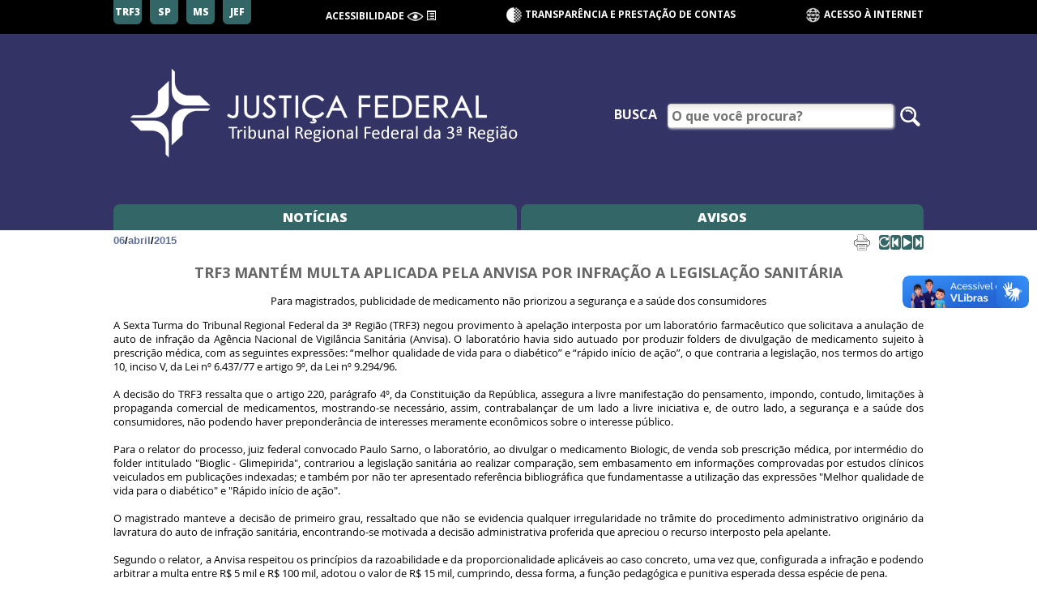

--- FILE ---
content_type: text/html; charset=utf-8
request_url: https://web.trf3.jus.br/noticias/Noticiar/ExibirNoticia/325446-trf3-mantem-multa-aplicada-pela-anvisa-por-infracao
body_size: 5948
content:


<!DOCTYPE html PUBLIC "-//W3C//DTD XHTML 1.0 Transitional//EN" "http://www.w3.org/TR/xhtml1/DTD/xhtml1-transitional.dtd">



<html xmlns="http://www.w3.org/1999/xhtml" prefix="og: http://ogp.me/ns#">
<head>
    <!-- meta http-equiv="Content-Type" content="text/html; charset=iso-8859-1" /-->
    <meta charset="utf-8" />

    <title>TRF3 MANT&#201;M MULTA APLICADA PELA ANVISA POR INFRA&#199;&#195;O A LEGISLA&#199;&#195;O SANIT&#193;RIA</title>
    <meta http-equiv="X-UA-Compatible" content="IE=Edge" />
    

    <meta http-equiv="X-UA-Compatible" content="IE=Edge" />
    <meta name="twitter:card" content="summary" />
    <meta name="twitter:title" content="TRF3 MANT&#201;M MULTA APLICADA PELA ANVISA POR INFRA&#199;&#195;O A LEGISLA&#199;&#195;O SANIT&#193;RIA" />
    <meta name="twitter:description" content="Para magistrados, publicidade de medicamento n&amp;atilde;o priorizou a seguran&amp;ccedil;a e a sa&amp;uacute;de dos consumidores" />
    

    <meta name="description" content="Para magistrados, publicidade de medicamento n&amp;atilde;o priorizou a seguran&amp;ccedil;a e a sa&amp;uacute;de dos consumidores" />
    <meta property="og:title" content="TRF3 MANT&#201;M MULTA APLICADA PELA ANVISA POR INFRA&#199;&#195;O A LEGISLA&#199;&#195;O SANIT&#193;RIA" />
    <meta property="og:url" content="https://web.trf3.jus.br/noticias/Noticiar/ExibirNoticia/325446-trf3-mantem-multa-aplicada-pela-anvisa-por-infracao" />
    <meta property="og:description" content="Para magistrados, publicidade de medicamento n&amp;atilde;o priorizou a seguran&amp;ccedil;a e a sa&amp;uacute;de dos consumidores" />
    
    


<meta name="twitter:image" content="https://web.trf3.jus.br/noticias/Imagens/Logo.png" />
<meta property="og:image" content="https://web.trf3.jus.br/noticias/Imagens/Logo.png">




    <meta name="viewport" content="width=device-width, initial-scale=1, maximum-scale=1.0, user-scalable=no" />

    <!--link rel="stylesheet" href="~/Content/reset.css" /-->
    <!-- Latest compiled and minified CSS -->
    <link rel="stylesheet" href="/noticias/Content/Bootstrap/css/bootstrap.min.css" />
    <link rel="stylesheet" href="/noticias/Content/Bootstrap/css/bootstrap-switch.min.css" />

        <link href="https://web.trf3.jus.br/conteudoestatico/v2/css/comum-internet.css?t=21/01/2026 06:05:54" rel="stylesheet" />

    <link href="https://web.trf3.jus.br/conteudoestatico/Content/styles.css" rel="stylesheet" media="Screen" type="text/css" />
    <link href="/noticias/Content/Site.css?t=21/01/2026 06:05:54" rel="stylesheet" type="text/css" />
    <link href="/noticias/Content/dropdown.css?t=21/01/2026 06:05:54" rel="stylesheet" />
    <link href="/noticias/Content/grandes.css?t=21/01/2026 06:05:54" rel="stylesheet" />
    <link href="/noticias/Content/alto-contraste.css?t=21/01/2026 06:05:54" rel="stylesheet" />
    <link href="/noticias/Content/mobile.css?t=21/01/2026 06:05:54" rel="stylesheet" />
    <link href="/noticias/Content/fontes.css" rel="stylesheet" />
    


    
    <link href="/noticias/Content/Imprimir.css" rel="Stylesheet" media="print" type="text/css" />
    <link href="/noticias/Content/voz.css" rel="stylesheet" />



    <script src="https://web.trf3.jus.br/conteudoestatico/Scripts/Libs/jquery-1.4.2.min.js" type="text/javascript"></script>
    <script src="https://web.trf3.jus.br/conteudoestatico/Scripts/Libs/jquery.validate.min.js" type="text/javascript"></script>
    <script src="https://web.trf3.jus.br/conteudoestatico/Scripts/Libs/jquery.json-2.2.min.js" type="text/javascript"></script>
    <script src="/noticias/Scripts/acessibilidade.js?t=21/01/2026 06:05:54"></script>
    
    <script type="text/javascript">
      var diretorioVirtual = "/noticias/";
      // O timeout padrão de uma requisição AJAX, em milisegundos.
      var timeoutAjax = 30000;
    </script>

    
    
    <script src="https://web.trf3.jus.br/conteudoestatico/v2/scripts/comum.js?t=21/01/2026 06:05:54"></script>
    <script>
        $(document).ready(function () {
            criaLinkBannerPrincipal('https://www.trf3.jus.br/');
        });
    </script>

            <script type="text/javascript">
                var _gaq = _gaq || [];
                _gaq.push(['_setAccount', 'UA-15869186-1']);
                _gaq.push(['_setDomainName', '.trf3.jus.br']);
                _gaq.push(['_trackPageview']);

                (function () {
                    var ga = document.createElement('script'); ga.type = 'text/javascript'; ga.async = true;
                    ga.src = ('https:' == document.location.protocol ? 'https://ssl' : 'http://www') + '.google-analytics.com/ga.js';
                    var s = document.getElementsByTagName('script')[0]; s.parentNode.insertBefore(ga, s);
                })();
            </script>
</head>
<body>
    <div id="fb-root"></div>
    <script async=async defer=defer crossorigin="anonymous" src="https://connect.facebook.net/pt_BR/sdk.js#xfbml=1&version=v10.0" nonce="9S3ivafd"></script>
        
    <header class="cabecalho-principal">
        <section class="secao-acesso">
            <section class="regioes">
                <a href="https://www.trf3.jus.br/" target="_blank" class="link-regiao">TRF3</a>
                <a href="https://www.jfsp.jus.br/" target="_blank" class="link-regiao">SP</a>
                <a href="https://www.jfms.jus.br/" target="_blank" class="link-regiao">MS</a>
                    <a href="https://jef.trf3.jus.br/" target="_blank" class="link-regiao">JEF</a>
            </section>
            <section class="acessibilidade">
                <h2 class="titulo-acessibilidade">acessibilidade</h2>
                <span accesskey="2" class="link-acessibilidade func-alto-contraste" title="Alto Contraste">
                    <!-- <span class="glyphicon glyphicon-eye-open"></span> -->
                    <img src="/noticias/Imagens/icones-internet/ac-visao.png" class="icone" />
                </span>
                <a href="#conteudo" accesskey="1" class="link-acessibilidade" title="Ir para o conteúdo">
                    <!-- <span class="glyphicon glyphicon-bullhorn"></span> -->
                    
                    <span class="glyphicon glyphicon-list-alt"></span>
                </a>
            </section>
                <section class="transparencia">
                    <!-- <span class="glyphicon glyphicon-adjust"></span> -->
                    <img src="/noticias/Imagens/icones-internet/transparencia.png" class="icone" />
                    <a href="https://www.trf3.jus.br/transparencia">Transparência e Prestação de contas</a>
                </section>
                <section class="ambiente">
                    <a href="https://www.trf3.jus.br/">
                        
                        <img src="/noticias/Imagens/icones-intranet/acesso-internet.png" class="icone" alt="ícone de acesso à internet" />
                        Acesso à Internet
                    </a>
                </section>
            <section class="acessa-menu">
                Menu<span class="glyphicon glyphicon-menu-hamburger"></span>
            </section>
        </section>
        <section class="secao-banner">
            <h1 class="titulo-principal">
                <a href="https://www.trf3.jus.br/" target="_blank">
                    <img src="/noticias/Imagens/topo-site-logoTRF3.png" class="banner banner-principal"
                            alt="internet TRF3" />
                </a>
            </h1>
                <form id="frm-header" class="frm-busca" target="_blank"
                        action="http://www.trf3.jus.br/pesquisar?tx_solr%5Bq%5D=busca+de+teste" method="get">
                    <label class="lbl-busca" for="ipt-busca">Busca</label>
                    <input type="text" id="ipt-busca-menu" class="ipt-busca campo" name="tx_solr[q]"
                            placeholder="O que você procura?" />
                    <button type="submit" class="btn-buscar">
                        <!-- <span class="glyphicon glyphicon-search" aria-hidden="true"></span> -->
                        <img src="/noticias/Imagens/icones-internet/lupa.png" class="icone" />
                    </button>
                </form>
        </section>
    </header>

    <nav class="menu-principal placeholder-absolute">
        <ul class="lista-menu-principal">
            <li class="linha-mobile">
                <form id="frm-header" class="frm-busca"
                      target="_blank" action="http://www.trf3.jus.br/pesquisar?tx_solr%5Bq%5D=busca+de+teste">
                    <label class="lbl-busca" for="ipt-busca">Busca</label>
                    <input type="text" id="ipt-busca-menu" class="ipt-busca campo" name="tx_solr[q]"
                           placeholder="O que você procura?" />
                    <button type="submit" class="btn-buscar">
                        <span class="glyphicon glyphicon-search" aria-hidden="true"></span>
                    </button>
                </form>
                <section class="fecha-menu">
                    Menu<span class="glyphicon glyphicon-menu-hamburger"></span>
                </section>
            </li>
            <li class="item-menu" tabindex="0"><a class="link-item-menu" href="/noticias/Noticiar/ExibirUltimasNoticias">Notícias</a></li><li class="item-menu" tabindex="0"><a class="link-item-menu" href="/noticias/Noticiar/ExibirUltimasNoticias?tipo=Aviso">Avisos</a></li>
        </ul>
    </nav>

    <main class="conteudo-principal ">
        


<!-- Not&#237;cias: Not&#237;cia -->





<div id="exibirDataNoticia" class="dados-noticia" style="font: bold 13px Verdana,Arial,Helvetica,sans-serif">
    <!--style="font: bold 13px Georgia,Times New Roman,Times,serif"-->
    

    <a href="/noticias/Noticiar/ExibirNoticiasDia?dia=6&amp;mes=4&amp;ano=2015&amp;tipo=Noticia">06</a> /
    <a href="/noticias/Noticiar/ExibirNoticiasMes?mes=4&amp;ano=2015&amp;tipo=Noticia">abril</a> /
    <a class="ano-noticia" href="/noticias/Noticiar/ExibirMeses/2015?tipo=Noticia">2015</a>

    <!--br /-->
    <div id="divVersaoImpresssao" class="botao-impressao">
        

        <a href="javascript:window.print()" style="font-size: 11px">
            <img alt="Imprimir notícia" src="/noticias/Imagens/print.gif" />
        </a>
    </div>

    <div class="botoes-audio botoes-audio-internet">
        <div class="bt botao-audio-inicio" alt="ouvir do início" title="ouvir do início">
            <span class="glyphicon glyphicon-repeat"></span>
        </div>
        <div class="bt botao-audio-anterior" alt="ouvir trecho anterior" title="ouvir trecho anterior">
            <span class="glyphicon glyphicon-step-backward"></span>
        </div>
        <div class="bt botao-play-audio" alt="ouvir notícia" title="ouvir noticia">
            <span class="glyphicon glyphicon-play"></span>
        </div>
        <div class="bt botao-pause-audio" alt="pausar narrador de notícia" title="pausar narrador de notícia">
            <span class="glyphicon glyphicon-pause"></span>
        </div>
        <div class="bt botao-audio-posterior" alt="ouvir próximo trecho" title="ouvir próximo trecho">
            <span class="glyphicon glyphicon-step-forward"></span>
        </div>
    </div>
</div>
<div class="tit3">TRF3 MANTÉM MULTA APLICADA PELA ANVISA POR INFRAÇÃO A LEGISLAÇÃO SANITÁRIA</div>
<div class="mat">

    <p style="text-align: center"><em>Para magistrados, publicidade de medicamento n&atilde;o priorizou a seguran&ccedil;a e a sa&uacute;de dos consumidores</em></p>
<p style="text-align: justify">A Sexta Turma do Tribunal Regional Federal da 3&ordf; Regi&atilde;o (TRF3) negou provimento &agrave; apela&ccedil;&atilde;o interposta por um laborat&oacute;rio farmac&ecirc;utico que solicitava a anula&ccedil;&atilde;o de auto de infra&ccedil;&atilde;o da Ag&ecirc;ncia Nacional de Vigil&acirc;ncia Sanit&aacute;ria (Anvisa). O laborat&oacute;rio havia sido autuado por produzir folders de divulga&ccedil;&atilde;o de medicamento sujeito &agrave; prescri&ccedil;&atilde;o m&eacute;dica, com as seguintes express&otilde;es: &ldquo;melhor qualidade de vida para o diab&eacute;tico&rdquo; e &ldquo;r&aacute;pido in&iacute;cio de a&ccedil;&atilde;o&rdquo;, o que contraria a legisla&ccedil;&atilde;o, nos termos do artigo 10, inciso V, da Lei n&ordm; 6.437/77 e artigo 9&ordm;, da Lei n&ordm; 9.294/96.<br />
<br />
A decis&atilde;o do TRF3 ressalta que o artigo 220, par&aacute;grafo 4&ordm;, da Constitui&ccedil;&atilde;o da Rep&uacute;blica, assegura a livre manifesta&ccedil;&atilde;o do pensamento, impondo, contudo, limita&ccedil;&otilde;es &agrave; propaganda comercial de medicamentos, mostrando-se necess&aacute;rio, assim, contrabalan&ccedil;ar de um lado a livre iniciativa e, de outro lado, a seguran&ccedil;a e a sa&uacute;de dos consumidores, n&atilde;o podendo haver preponder&acirc;ncia de interesses meramente econ&ocirc;micos sobre o interesse p&uacute;blico.<br />
<br />
Para o relator do processo, juiz federal convocado Paulo Sarno, o laborat&oacute;rio, ao divulgar o medicamento Biologic, de venda sob prescri&ccedil;&atilde;o m&eacute;dica, por interm&eacute;dio do folder intitulado &quot;Bioglic - Glimepirida&quot;, contrariou a legisla&ccedil;&atilde;o sanit&aacute;ria ao realizar compara&ccedil;&atilde;o, sem embasamento em informa&ccedil;&otilde;es comprovadas por estudos cl&iacute;nicos veiculados em publica&ccedil;&otilde;es indexadas; e tamb&eacute;m por n&atilde;o ter apresentado refer&ecirc;ncia bibliogr&aacute;fica que fundamentasse a utiliza&ccedil;&atilde;o das express&otilde;es &quot;Melhor qualidade de vida para o diab&eacute;tico&quot; e &quot;R&aacute;pido in&iacute;cio de a&ccedil;&atilde;o&quot;.<br />
<br />
O magistrado manteve a decis&atilde;o de primeiro grau, ressaltado que n&atilde;o se evidencia qualquer irregularidade no tr&acirc;mite do procedimento administrativo origin&aacute;rio da lavratura do auto de infra&ccedil;&atilde;o sanit&aacute;ria, encontrando-se motivada a decis&atilde;o administrativa proferida que apreciou o recurso interposto pela apelante.<br />
<br />
Segundo o relator, a Anvisa respeitou os princ&iacute;pios da razoabilidade e da proporcionalidade aplic&aacute;veis ao caso concreto, uma vez que, configurada a infra&ccedil;&atilde;o e podendo arbitrar a multa entre R$ 5 mil e R$ 100 mil, adotou o valor de R$ 15 mil, cumprindo, dessa forma, a fun&ccedil;&atilde;o pedag&oacute;gica e punitiva esperada dessa esp&eacute;cie de pena.<br />
<br />
&ldquo;N&atilde;o vejo, portanto, qualquer v&iacute;cio ou irregularidade a macular a autua&ccedil;&atilde;o lavrada e homologada pela autoridade competente, raz&atilde;o pela qual se mostra de rigor a manuten&ccedil;&atilde;o da r. senten&ccedil;a pelos seus pr&oacute;prios e jur&iacute;dicos fundamentos&rdquo;, finalizou.<br />
<br />
Apela&ccedil;&atilde;o C&iacute;vel N&ordm; 0025965-47.2007.4.03.6100/SP<br />
<br />
Assessoria de Comunica&ccedil;&atilde;o Social do TRF3</p>

</div>


<div id="visitas">
    <img src="/noticias/Imagens/barra_noticia.gif" alt="Visitas a notícia" />
    <p>
        Esta not&#237;cia foi visualizada 2068 vezes.
    </p>
    <p>
        Assessoria de Comunica&#231;&#227;o Social do TRF3
    </p>
    <p>
        Email: <a href="mailto:acom@trf3.jus.br">acom@trf3.jus.br</a>
    </p>
</div>

<div id="galeriaFotos" style="text-align: center">
</div>
<br />
<div id="videos" style="text-align: center">
</div>
<br />
<div id="imprensa" style="text-align: center">
</div>

<div class="mat mat-links-ultimas">
    <div class="links-ultimas">
         <p class="tit3 tit-ultimas">Últimas Notícias:</p><p><a href="https://web.trf3.jus.br/noticias/Noticiar/ExibirNoticia/442212-trf3-inaugura-novas-instalacoes-da-justica-federal">TRF3 inaugura novas instalações da Justiça Federal em Lins amanhã (21) </a></p><p><a href="https://web.trf3.jus.br/noticias/Noticiar/ExibirNoticia/442211-trf3-reconhece-direito-de-motorista-de-onibus-a-aposentadoria">TRF3 reconhece direito de motorista de ônibus à aposentadoria especial </a></p><p><a href="https://web.trf3.jus.br/noticias/Noticiar/ExibirNoticia/442184-uniao-tem-seis-meses-para-regularizar-o-fornecimento">União tem seis meses para regularizar o fornecimento de imunoglobulina humana no Brasil </a></p>
    </div>
</div>


    <div class="redes-sociais">
        <div class="twitter-compartilhar">
            <a href="https://twitter.com/share?ref_src=twsrc%5Etfw" class="twitter-share-button" data-url="https://web.trf3.jus.br/noticias/Noticiar/ExibirNoticia/325446-trf3-mantem-multa-aplicada-pela-anvisa-por-infracao" data-show-count="false">Tweet</a>
            <script async src="https://platform.twitter.com/widgets.js" charset="utf-8"></script>
        </div>

        <div class="facebook-like">
            <div class="fb-like" data-href="https://web.trf3.jus.br/noticias/Noticiar/ExibirNoticia/325446-trf3-mantem-multa-aplicada-pela-anvisa-por-infracao" data-width="" data-layout="button_count" data-action="like" data-size="small" data-share="false"></div>
        </div>

        <div class="facebook-compartilhar">
            <div class="fb-share-button" data-href="https://web.trf3.jus.br/noticias/Noticiar/ExibirNoticia/325446-trf3-mantem-multa-aplicada-pela-anvisa-por-infracao" data-layout="button" data-size="small"><a target="_blank" href="https://www.facebook.com/sharer/sharer.php?u=https%3A%2F%2Fdevelopers.facebook.com%2Fdocs%2Fplugins%2F&amp;src=sdkpreparse" class="fb-xfbml-parse-ignore"></a></div>
        </div>

        <div class="outros-compartilhamentos">
            <div class="compartilhar">Compartilhar</div>
        </div>
    </div>



<form action="/noticias/Pesquisa" id="frm" method="post" name="frm">    <fieldset class="conjunto-padrao">
            <legend>Pesquisa de not&#237;cias</legend>
        
        <input id="Tipo" name="Tipo" type="hidden" value="Noticia" />
        <input id="NumeroPagina" name="NumeroPagina" type="hidden" value="1" />
        <p>
            
            <input class="busca-livre" id="BuscaLivre" name="BuscaLivre" type="text" value="" />
            
            <input type="submit" value="Consultar" />
        </p>
    </fieldset>
</form>



<script>
    shareButton = document.querySelector('.compartilhar');
    shareButton.addEventListener("click", async () => {
        try {
            await navigator.share({ title: "Compartilhar Notícia", url: "" });
            console.log("Notícia compartilhado com sucesso");
        } catch (err) {
            console.error("Falha no compartilhamento:", err.message);
        }
    });
</script>

<script src="https://code.responsivevoice.org/responsivevoice.js?key=0p478wCB"></script>
<script src="/noticias/Scripts/gestao-voz.js"></script>

        <div class="depois-conteudo">
             


            <span class="teste duvidas-contato">
                D&#250;vidas &#187; Email : <a href="mailto:acom@trf3.jus.br">acom@trf3.jus.br</a><!--Tel: 3012-1446 / 1329-->
            </span>
        </div>

        
    </main>

    <footer class="rodape-principal">
        <ul class="lista-servicos">
            <li class="item-lista-servicos">
                Sites da 3ª Região
                <a href="https://www.trf3.jus.br/">TRF3</a> |
                <a href="https://www.jfsp.jus.br/">São Paulo</a> |
                <a href="https://www.jfms.jus.br/">Mato Grosso do Sul</a>
            </li>
            <li class="item-lista-servicos">
                Tribunais Superiores:
                <ul class="lista-interna">
                    <li class="item-interno">
                        <a href="https://www.cjf.jus.br/">Conselho da Justiça Federal</a>
                    </li>
                    <li class="item-interno">
                        <a href="https://www.stj.jus.br/">Superior Tribunal de Justiça</a>
                    </li>
                    <li class="item-interno">
                        <a href="https://portal.stf.jus.br/">Supremo Tribunal Federal</a>
                    </li>
                    <li class="item-interno">
                        <a href="https://www.cnj.jus.br/">Conselho Nacional de Justiça</a>
                    </li>
                </ul>
            </li>
        </ul>
    </footer>

        <div vw=vw class="enabled">
            <div vw-access-button=vw-access-button class="active"></div>
            <div vw-plugin-wrapper=vw-plugin-wrapper>
                <div class="vw-plugin-top-wrapper"></div>
            </div>
        </div>
        <script src="https://vlibras.gov.br/app/vlibras-plugin.js"></script>
        <script>
            new window.VLibras.Widget('https://vlibras.gov.br/app');
        </script>

</body>
</html>


--- FILE ---
content_type: text/css
request_url: https://web.trf3.jus.br/noticias/Content/fontes.css
body_size: -17
content:
@font-face {
    font-family: 'Dosis';
    src: url('Fontes/Dosis-SemiBold.otf');
}

@font-face {
    font-family: 'Open Sans';
    src: url('Fontes/OpenSans-Regular.woff');
}

--- FILE ---
content_type: text/css
request_url: https://web.trf3.jus.br/noticias/Content/voz.css
body_size: 192
content:

.botoes-audio {
    display: flex;
    justify-content: space-between;
    margin-left: 1%;
}

.botoes-audio .bt {
    margin: 1%;
    -webkit-appearance: auto;
    appearance: auto;
    width: 2ch;
    text-align: center;
    cursor: pointer;
    border-radius: .25em;
    transition: box-shadow .15s ease-in-out;
}

.botoes-audio .bt:hover {
    box-shadow: 0 0 .5em grey;
}

.botoes-audio .bt .glyphicon {
    color: white;
    top: 15%;
}

.botoes-audio-internet .bt {
    background: #336666 !important;
}

.botoes-audio-intranet .bt {
    background: #093399 !important;
    
}

.botao-play-audio {

}

.botao-pause-audio {
    display: none;
}

--- FILE ---
content_type: text/css
request_url: https://web.trf3.jus.br/noticias/Content/Imprimir.css
body_size: 70
content:
#container
{
    background: none;
}

#cabecalho, #rodape, #esq, a[class="botao"], #galeriaFotos, #videos, #imprensa, form > fieldset, #pesquisa, input, #divVersaoImpresssao
{
    display: none;
}

#conteudoPrincipal 
{
    margin: 0;
}

#conteudoPrincipal fieldset
{
    border: 0;
}

--- FILE ---
content_type: application/javascript
request_url: https://web.trf3.jus.br/noticias/Scripts/gestao-voz.js
body_size: 855
content:
$(document).ready(function () {
    var vozPadrao = "Brazilian Portuguese Female";

    responsiveVoice.setDefaultVoice(vozPadrao);

    responsiveVoice.setTextReplacements([{
        searchvalue: "São Paulo/SP",
        newvalue: "São Paulo S P"
    }, {
        searchvalue: "Rio de Janeiro/RJ",
        newvalue: "SRio de Janeiro R J"
    }, {
        searchvalue: "nº",
        newvalue: "número"
    }/*,
    {
        searchvalue: /[0-9]{7}\-[0-9]{2}\.[0-9]{4}\.[0-9]\.[0-9]{2}\.[0-9]{4}/g,
        newvalue: /[0-9]{20}/g
    }*/]);

    var indAtual = 0;
    var estaPausado = false;
    var deveTocar = false;
    var arrayVoz = new Array();

    arrayVoz.push($('.tit3:not(.tit-ultimas)').text());
    arrayVoz.push("Publicada em " + $('#exibirDataNoticia').text().trim().replace(/\s{0,}\/\s+/g, ' de ').replace('/[\n\r]/g', ''));
    $('.mat p:not(.links-ultimas p), #visitas p:not(p:first-of-type)').each(function () {
        arrayVoz.push($(this).text());
    })

    function tocarAtual() {

        esconderPlay();

        if (estaPausado) {
            estaPausado = false;
            responsiveVoice.resume();
        } else {
            estaPausado = false;

            if (indAtual >= arrayVoz.length)
                indAtual = 0; // recomeça

            responsiveVoice.speak(arrayVoz[indAtual], vozPadrao, {
                onend: function () {
                    indAtual++;
                    if (indAtual < arrayVoz.length)
                        tocarAtual();
                    else {
                        mostrarPlay();
                        estaPausado = false;
                        responsiveVoice.resume();
                    }
                }
            });
        }

    }

    function tocarAnterior() {
        console.log(indAtual);
        if (indAtual >= arrayVoz.length)
            indAtual = arrayVoz.length - 1;
        if (indAtual > 0)
            indAtual--;

        tocarAtual();
    }

    function tocarProximo() {

        indAtual++;
        if (indAtual >= arrayVoz.length)
            indAtual = arrayVoz.length - 1;

        tocarAtual();
    }

    function tocarDoInicio() {
        indAtual = 0;
        responsiveVoice.cancel();
        deveTocar = true;
        tocarAtual();
    }

    function esconderPlay() {
        $('.botao-pause-audio').show();
        $('.botao-play-audio').hide();
    }

    function mostrarPlay() {
        $('.botao-play-audio').show();
        $('.botao-pause-audio').hide();
    }


    $('.botao-play-audio').click(tocarAtual);

    $('.botao-pause-audio').click(function () {
        mostrarPlay();

        if (!estaPausado) {
            estaPausado = true;
            responsiveVoice.pause();
        }
    });

    $('.botao-audio-anterior').click(tocarAnterior);
    $('.botao-audio-posterior').click(tocarProximo);
    $('.botao-audio-inicio').click(tocarDoInicio);



    var previousThrottle = null;
    setInterval(function () {

        if (previousThrottle != null && previousThrottle == responsiveVoice.isPlaying())
            return;

        previousThrottle = responsiveVoice.isPlaying();

        if (responsiveVoice.isPlaying()) {
            esconderPlay();
            estaPausado = false;
        } else {
            mostrarPlay();
            responsiveVoice.cancel();
        }

        if (deveTocar) {
            tocarAtual();
            deveTocar = false;
        }
    }, 1);
});